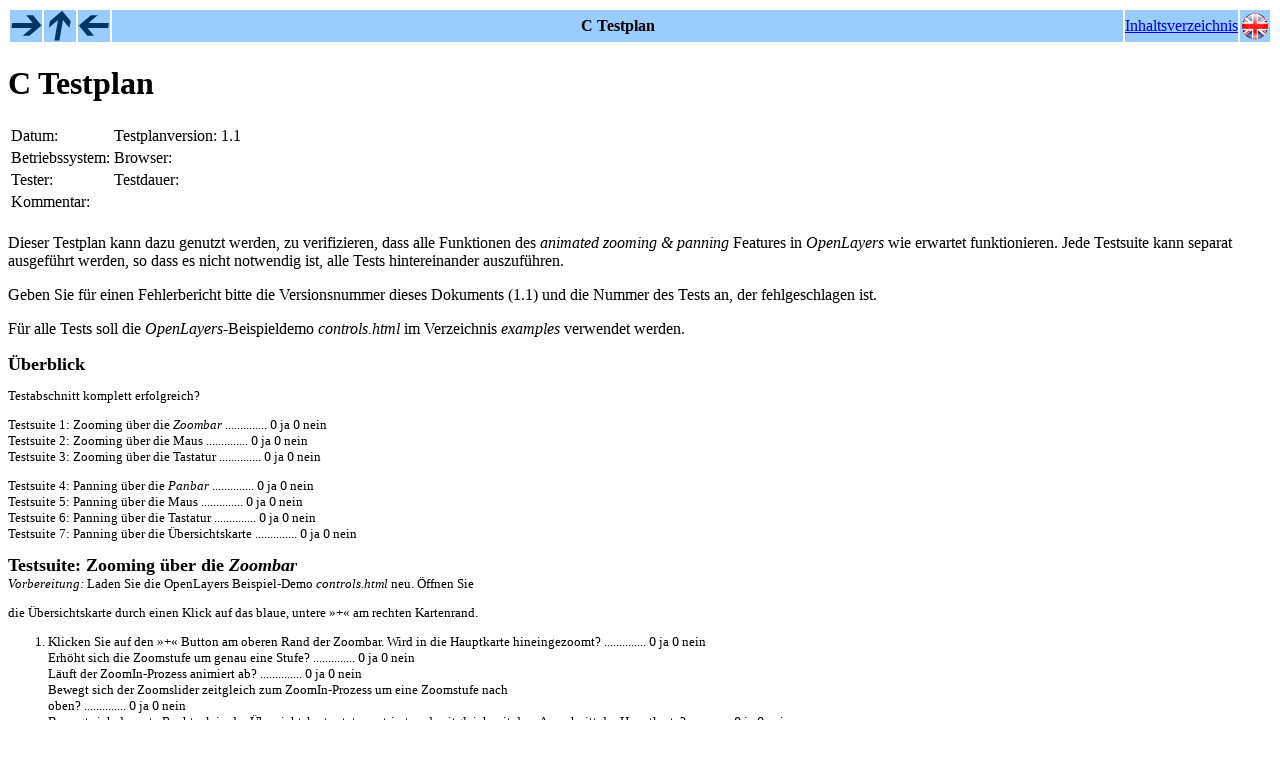

--- FILE ---
content_type: text/html
request_url: http://www.smartmapbrowsing.org/html/index_de_39.html
body_size: 4223
content:
<?xml version="1.0" encoding="UTF-8"?>
<!DOCTYPE html PUBLIC "-//W3C//DTD XHTML 1.0 Transitional//EN"
   "DTD/xhtml1-transitional.dtd">
<html xmlns="http://www.w3.org/1999/xhtml">
<!-- XML file produced from file: diplomarbeit_de.tex
     using Hyperlatex v 2.8 (c) Otfried Cheong
     on Emacs 21.4.1, Sun Jul 29 20:23:21 2007 -->
<head>
<title>Diplomarbeit - Smart Map Browsing -- C Testplan</title>

<style type="text/css">
.maketitle { align : center }
div.abstract { margin-left: 20%; margin-right: 10%; }
h3.abstract  { align : center }
div.verse, div.quote, div.quotation {
  margin-left : 10%; 
  margin-right : 10%;
}
dt {font-weight: bold}
</style></p>
<link rel=stylesheet
        href="css/style.css" type="text/css" />
</head>
<body>
<table width="100%" cellpadding="0" cellspacing="2"><tr>
<td bgcolor="#99ccff"><a href="index_de_40.html"><img border="0"
        alt="D Creative Commons Lizenz"
        src="images/icons/next.png"/></a></td><td bgcolor="#99ccff"><a
        href="index_de.html"><img border="0" alt="Top"
        src="images/icons/up.png"/></a></td><td bgcolor="#99ccff"><a
        href="index_de_38.html"><img border="0" alt="B
        Klassendiagramm" src="images/icons/previous.png"/></a></td><td
    align="center" bgcolor="#99ccff" width="100%"><b>C
        Testplan</b></td><td bgcolor="#99ccff" align="center"><a
        href="index_de.html">Inhaltsverzeichnis</a></td><td
    bgcolor="#99ccff" align="center"><a href="index_en_39.html"><img alt="English" src="images/icons/english.png"/></a></td></tr></table>
<h1>C Testplan</h1>

<table><tbody><tr><td colspan="1" align="left">
Datum: </td><td colspan="1" align="left"> Testplanversion: 1.1</td></tr>
<tr><td colspan="1" align="left">
Betriebssystem: </td><td colspan="1" align="left">Browser: </td></tr>
<tr><td colspan="1" align="left">
Tester: </td><td colspan="1" align="left"> Testdauer:</td></tr>
<tr><td colspan="1" align="left">
Kommentar: </td><td colspan="1" align="left">  </td></tr>
<tr><td colspan="1" align="left">
</td></tr></tbody></table>
<p>Dieser Testplan kann dazu genutzt werden, zu verifizieren, dass alle
Funktionen des <i>animated zooming &#38; panning</i> Features in
<i>OpenLayers</i> wie erwartet funktionieren. 
Jede Testsuite kann separat ausgef&uuml;hrt werden, so dass es nicht
notwendig ist, alle Tests hintereinander auszuf&uuml;hren.</p>
<p>Geben Sie f&uuml;r einen Fehlerbericht bitte die Versionsnummer dieses Dokuments
(1.1) und die Nummer des Tests an, der fehlgeschlagen ist.</p>
<p>F&uuml;r alle Tests soll die <i>OpenLayers</i>-Beispieldemo <i>controls.html</i> im
Verzeichnis <i>examples</i> verwendet werden.</p>
<font size="+1"><b>&Uuml;berblick</b><font size="-1">
<p>Testabschnitt komplett erfolgreich?</p>
<p>Testsuite 1: Zooming &uuml;ber die <i>Zoombar</i> ..............<nbsp> <code>O</code> ja <nbsp><nbsp> <code>O</code> nein <br>
Testsuite 2: Zooming &uuml;ber die Maus ..............<nbsp> <code>O</code> ja <nbsp><nbsp> <code>O</code> nein <br>
Testsuite 3: Zooming &uuml;ber die Tastatur ..............<nbsp> <code>O</code> ja <nbsp><nbsp> <code>O</code> nein <br></p>
<p>Testsuite 4: Panning &uuml;ber die <i>Panbar</i> ..............<nbsp> <code>O</code> ja <nbsp><nbsp> <code>O</code> nein <br>
Testsuite 5: Panning &uuml;ber die Maus ..............<nbsp> <code>O</code> ja <nbsp><nbsp> <code>O</code> nein <br>
Testsuite 6: Panning &uuml;ber die Tastatur ..............<nbsp> <code>O</code> ja <nbsp><nbsp> <code>O</code> nein <br>
Testsuite 7: Panning &uuml;ber die &Uuml;bersichtskarte ..............<nbsp> <code>O</code> ja <nbsp><nbsp> <code>O</code> nein <br></p>
<font size="-1">
<font size="+1"><b>Testsuite: Zooming &uuml;ber die <i>Zoombar</i></b><br /><font size="-1"><i>Vorbereitung:</i> Laden Sie die OpenLayers Beispiel-Demo
<i>controls.html</i> neu. &Ouml;ffnen Sie
<p>die &Uuml;bersichtskarte durch einen Klick auf das blaue, untere &raquo;+&laquo; am
rechten Kartenrand. 
<font size="-1"></p><ol>
<li>Klicken Sie auf den &raquo;+&laquo; Button am oberen Rand der Zoombar.
Wird in die Hauptkarte hineingezoomt? ..............<nbsp> <code>O</code> ja <nbsp><nbsp> <code>O</code> nein <br>
Erh&ouml;ht sich die Zoomstufe um genau eine Stufe? ..............<nbsp> <code>O</code> ja <nbsp><nbsp> <code>O</code> nein <br>
L&auml;uft der ZoomIn-Prozess animiert ab? ..............<nbsp> <code>O</code> ja <nbsp><nbsp> <code>O</code> nein <br>
Bewegt sich der Zoomslider zeitgleich zum ZoomIn-Prozess um
eine Zoomstufe nach<br />oben? ..............<nbsp> <code>O</code> ja <nbsp><nbsp> <code>O</code> nein <br>
Bewegt sich das rote Rechteck in der &Uuml;bersichtskarte stets
zentriert und zeitgleich mit dem Ausschnitt der Hauptkarte? ..............<nbsp> <code>O</code> ja <nbsp><nbsp> <code>O</code> nein <br>
Wird die skalierte Hauptkarte durch (nacheinander) neu
gezeichnete Kacheln<br />aktualisiert? ..............<nbsp> <code>O</code> ja <nbsp><nbsp> <code>O</code> nein <br>
Symbolisiert die Statusleiste des Browsers nach vollst&auml;ndigem Laden der gesamten Karte die Beendigung des Ladevorgangs (z. B. durch die Meldung <i>done</i>)? ..............<nbsp> <code>O</code> ja <nbsp><nbsp> <code>O</code> nein <br>
</li><li>Klicken Sie auf den &raquo;-&laquo; Button am unteren Rand der Zoombar.
Wird aus der Hauptkarte herausgezoomt? ..............<nbsp> <code>O</code> ja <nbsp><nbsp> <code>O</code> nein <br>
Verringert sich die Zoomstufe um genau eine Stufe? ..............<nbsp> <code>O</code> ja <nbsp><nbsp> <code>O</code> nein <br>
L&auml;uft der ZoomOut-Prozess animiert ab? ..............<nbsp> <code>O</code> ja <nbsp><nbsp> <code>O</code> nein <br>
Bewegt sich der Zoomslider zeitgleich zum
ZoomOut-Prozess um eine Zoomstufe nach <br />unten? ..............<nbsp> <code>O</code> ja <nbsp><nbsp> <code>O</code> nein <br>
Bewegt sich das rote Rechteck in der &Uuml;bersichtskarte
zeitgleich mit dem Ausschnitt der Hauptkarte? ..............<nbsp> <code>O</code> ja <nbsp><nbsp> <code>O</code> nein <br>
Wird w&auml;hrend der Zoomanimation der sichtbare Bereich um die
kleiner werdende Originalkarte mit neuen Karteninformationen erweitert? ..............<nbsp> <code>O</code> ja <nbsp><nbsp> <code>O</code> nein <br>
Wird die skalierte Hauptkarte durch (nacheinander) neu
gezeichnete Kacheln<br />aktualisiert? ..............<nbsp> <code>O</code> ja <nbsp><nbsp> <code>O</code> nein <br>
Symbolisiert die Statusleiste des Browsers nach vollst&auml;ndigem Laden der gesamten Karte die Beendigung des Ladevorgangs (z. B. durch die Meldung <i>done</i>)? ..............<nbsp> <code>O</code> ja <nbsp><nbsp> <code>O</code> nein <br>
</li><li>Klicken Sie auf einen Punkt auf der Zoombar im Bereich des obersten Zoomlevelfeldes (direkt unter dem &raquo;+&laquo; Button) der Zoombar.
Wird in die Hauptkarte bis zur maximalen ZoomIn-Stufe hineingezoomt? ..............<nbsp> <code>O</code> ja <nbsp><nbsp> <code>O</code> nein <br>
Bewegt sich der Zoomslider zeitgleich zum ZoomIn-Prozess bis
zum oberen<br />Anschlag? ..............<nbsp> <code>O</code> ja <nbsp><nbsp> <code>O</code> nein <br>
Symbolisiert die Statusleiste des Browsers nach vollst&auml;ndigem Laden aller Kacheln die Beendigung des Ladevorgangs (z. B. durch die Meldung <i>done</i>)? ..............<nbsp> <code>O</code> ja <nbsp><nbsp> <code>O</code> nein <br>
</li><li>Klicken Sie auf den &raquo;+&laquo; Button am oberen Rand der Zoombar.
Bleibt die Hauptkarte, der Zoomslider und die Statusleiste unver&auml;ndert? ..............<nbsp> <code>O</code> ja <nbsp><nbsp> <code>O</code> nein <br>
</li><li>Klicken Sie auf einen Punkt auf der Zoombar im Bereich des untersten Zoomlevelfeldes (direkt &uuml;ber dem &raquo;-&laquo; Button) der Zoombar.
Wird aus der Hauptkarte bis zur maximalen ZoomOut-Stufe herausgezoomt? ..............<nbsp> <code>O</code> ja <nbsp><nbsp> <code>O</code> nein <br>
Bewegt sich der Zoomslider zeitgleich zum ZoomOut-Prozess bis
zum unteren<br />Anschlag? ..............<nbsp> <code>O</code> ja <nbsp><nbsp> <code>O</code> nein <br>
Symbolisiert die Statusleiste des Browsers nach vollst&auml;ndigem Laden aller Kacheln die Beendigung des Ladevorgangs (z. B. durch die Meldung <i>done</i>)? ..............<nbsp> <code>O</code> ja <nbsp><nbsp> <code>O</code> nein <br>
</li><li>Klicken Sie auf den &raquo;-&laquo; Button am unteren Rand der Zoombar.
Bleibt die Hauptkarte, der Zoomslider und die Statusleiste unver&auml;ndert? ..............<nbsp> <code>O</code> ja <nbsp><nbsp> <code>O</code> nein <br>
</li><li>Klicken Sie auf den Slider und ziehen Sie ihn langsam mit
gedr&uuml;ckter (linker) Maustaste bis an das obere Ende der Zoombar.
Lassen Sie die Maustaste im Bereich des obersten Zoomlevelfeldes los.
Wird beim Bewegen des Sliders in die Hauptkarte hineingezoomt? ..............<nbsp> <code>O</code> ja <nbsp><nbsp> <code>O</code> nein <br>
Wird beim Bewegen des Sliders in die &Uuml;bersichtskarte hineingezoomt? ..............<nbsp> <code>O</code> ja <nbsp><nbsp> <code>O</code> nein <br>
Bewegt sich das rote Rechteck in der &Uuml;bersichtskarte stets
zentriert und zeitgleich mit dem Ausschnitt der Hauptkarte? ..............<nbsp> <code>O</code> ja <nbsp><nbsp> <code>O</code> nein <br>
Wird die skalierte Hauptkarte nach dem Loslassen der
Maustaste durch (nacheinander) neu gezeichnete Kacheln aktualisiert? ..............<nbsp> <code>O</code> ja <nbsp><nbsp> <code>O</code> nein <br>
Symbolisiert die Statusleiste des Browsers nach vollst&auml;ndigem Laden aller Kacheln die Beendigung des Ladevorgangs (z. B. durch die Meldung <i>done</i>)? ..............<nbsp> <code>O</code> ja <nbsp><nbsp> <code>O</code> nein <br>
</li><li>Klicken Sie auf den Slider und ziehen Sie ihn langsam mit gedr&uuml;ckter (linker) Maustaste bis an das untere Ende der Zoombar. Lassen Sie die Maustaste im Bereich des untersten Zoomlevelfeldes los.
Wird beim Bewegen des Sliders aus der Hauptkarte herausgezoomt? ..............<nbsp> <code>O</code> ja <nbsp><nbsp> <code>O</code> nein <br>
Wird beim Bewegen des Sliders aus der &Uuml;bersichtskarte herausgezoomt? ..............<nbsp> <code>O</code> ja <nbsp><nbsp> <code>O</code> nein <br>
Bewegt sich das rote Rechteck in der &Uuml;bersichtskarte stets
zentriert und zeitgleich mit dem Ausschnitt der Hauptkarte? ..............<nbsp> <code>O</code> ja <nbsp><nbsp> <code>O</code> nein <br>
Wird beim Bewegen des Sliders der sichtbare Bereich um die
kleiner werdende Originalkarte mit neuen Karteninformationen
erweitert? ..............<nbsp> <code>O</code> ja <nbsp><nbsp> <code>O</code> nein <br>
Symbolisiert die Statusleiste des Browsers nach vollst&auml;ndigem Laden aller Kacheln die Beendigung des Ladevorgangs (z. B. durch die Meldung <i>done</i>)? ..............<nbsp> <code>O</code> ja <nbsp><nbsp> <code>O</code> nein <br>
</li><li>Klicken Sie auf den Slider und ziehen Sie ihn langsam mit
gedr&uuml;ckter (linker) Maustaste bis an das obere und anschlie&szlig;end
wieder zur&uuml;ck bis ans untere Ende der Zoombar. Lassen Sie die
Maustaste im Bereich des untersten Zoomlevelfeldes los.
Wird beim Bewegen des Sliders in die Hauptkarte zun&auml;chst
hinein- und anschlie&szlig;end herausgezoomt? ..............<nbsp> <code>O</code> ja <nbsp><nbsp> <code>O</code> nein <br>
Wird beim Bewegen des Sliders in die &Uuml;bersichtskarte zun&auml;chst
hinein- und anschlie&szlig;end herausgezoomt? ..............<nbsp> <code>O</code> ja <nbsp><nbsp> <code>O</code> nein <br>
Bewegt sich das rote Rechteck in der &Uuml;bersichtskarte stets
zentriert und zeitgleich mit dem Ausschnitt der Hauptkarte? ..............<nbsp> <code>O</code> ja <nbsp><nbsp> <code>O</code> nein <br>
Bleibt die Hauptkarte und der Slider nach dem Loslassen der Maustaste
in Zoomstufe 0<br />stehen? ..............<nbsp> <code>O</code> ja <nbsp><nbsp> <code>O</code> nein <br>
</li><li>Machen Sie einen Doppelklick auf den &raquo;+&laquo; Button am oberen Ende der Zoombar.
Wird die Zoomstufe um genau <i>eine</i> Stufe erh&ouml;ht? ..............<nbsp> <code>O</code> ja <nbsp><nbsp> <code>O</code> nein <br>
</li><li>Klicken Sie zun&auml;chst einmal auf den &raquo;+&laquo; Button. Machen Sie anschlie&szlig;end 
einen Doppelklick auf den &raquo;-&laquo; Button am unteren Ende der Zoombar. 
Betrachten Sie nur die Doppelklick-Auswirkung.Wird die Zoomstufe um genau <i>eine</i> Stufe verringert? ..............<nbsp> <code>O</code> ja <nbsp><nbsp> <code>O</code> nein <br>
</li></ol>
<font size="+1"><b>Testsuite: Zooming &uuml;ber die Maus</b><br /><font size="-1"><i>Vorbereitung:</i> Laden Sie die OpenLayers Beispiel-Demo
<i>controls.html</i> neu. &Ouml;ffnen Sie
<p>die &Uuml;bersichtskarte durch einen Klick auf das blaue, untere &raquo;+&laquo; am
rechten Kartenrand. 
<font size="-1"></p><ol>
<li>Machen Sie einen Doppelklick auf eine beliebige Stelle in der Hauptkarte.
Zentriert sich die Hauptkarte auf die Position des
Doppelklicks? ..............<nbsp> <code>O</code> ja <nbsp><nbsp> <code>O</code> nein <br>
Wird in die Hauptkarte hineingezoomt? ..............<nbsp> <code>O</code> ja <nbsp><nbsp> <code>O</code> nein <br>
Erh&ouml;ht sich die Zoomstufe um genau eine Stufe? ..............<nbsp> <code>O</code> ja <nbsp><nbsp> <code>O</code> nein <br>
L&auml;uft der Pan-ZoomIn-Prozess animiert ab? ..............<nbsp> <code>O</code> ja <nbsp><nbsp> <code>O</code> nein <br>
Bewegt sich der Zoomslider zeitgleich zum Pan-ZoomIn-Prozess
um eine Zoomstufe nach <br />oben? ..............<nbsp> <code>O</code> ja <nbsp><nbsp> <code>O</code> nein <br>
Bewegt sich das rote Rechteck in der &Uuml;bersichtskarte
stets zentriert und zeitgleich mit dem Ausschnitt der Hauptkarte? ..............<nbsp> <code>O</code> ja <nbsp><nbsp> <code>O</code> nein <br>
Wird die skalierte Hauptkarte durch (nacheinander) neu
gezeichnete Kacheln<br />aktualisiert? ..............<nbsp> <code>O</code> ja <nbsp><nbsp> <code>O</code> nein <br>
Symbolisiert die Statusleiste des Browsers nach vollst&auml;ndigem Laden der gesamten Karte die Beendigung des Ladevorgangs (z. B. durch die Meldung <i>done</i>)? ..............<nbsp> <code>O</code> ja <nbsp><nbsp> <code>O</code> nein <br>
</li><li>Bewegen Sie den Mauszeiger bis zu einem beliebigen Punkt auf der
Hauptkarte. Bewegen Sie anschlie&szlig;end das Mausrad um eine Stufe nach oben (vom K&ouml;rper weg).
Wird in die Hauptkarte hineingezoomt? ..............<nbsp> <code>O</code> ja <nbsp><nbsp> <code>O</code> nein <br>
Befindet sich der geografische Punkt unter dem Mauszeiger
nach dem Zoomen an der gleichen Position in der Hauptkarte, wie vor
dem Zoomvorgang? ..............<nbsp> <code>O</code> ja <nbsp><nbsp> <code>O</code> nein <br>
Erh&ouml;ht sich die Zoomstufe um genau eine Stufe? ..............<nbsp> <code>O</code> ja <nbsp><nbsp> <code>O</code> nein <br>
L&auml;uft der Pan-ZoomIn-Prozess animiert ab? ..............<nbsp> <code>O</code> ja <nbsp><nbsp> <code>O</code> nein <br>
Bewegt sich der Zoomslider zeitgleich zum Pan-ZoomIn-Prozess
um eine Zoomstufe nach <br />oben? ..............<nbsp> <code>O</code> ja <nbsp><nbsp> <code>O</code> nein <br>
Bewegt sich das rote Rechteck in der &Uuml;bersichtskarte
stets zentriert und zeitgleich mit dem Ausschnitt der Hauptkarte? ..............<nbsp> <code>O</code> ja <nbsp><nbsp> <code>O</code> nein <br>
Wird die skalierte Hauptkarte durch (nacheinander) neu
gezeichnete Kacheln<br />aktualisiert? ..............<nbsp> <code>O</code> ja <nbsp><nbsp> <code>O</code> nein <br>
Symbolisiert die Statusleiste des Browsers nach vollst&auml;ndigem Laden der gesamten Karte die Beendigung des Ladevorgangs (z. B. durch die Meldung <i>done</i>)? ..............<nbsp> <code>O</code> ja <nbsp><nbsp> <code>O</code> nein <br>
</li><li>Bewegen Sie den Mauszeiger bis zu einem beliebigen Punkt auf der
Hauptkarte. Bewegen Sie anschlie&szlig;end das Mausrad um eine Stufe
nach unten (zum K&ouml;rper hin).
Wird aus der Hauptkarte herausgezoomt? ..............<nbsp> <code>O</code> ja <nbsp><nbsp> <code>O</code> nein <br>
Befindet sich der geografische Punkt unter dem Mauszeiger
nach dem Zoomen an der gleichen Position in der Hauptkarte wie vor
dem Zoomvorgang? ..............<nbsp> <code>O</code> ja <nbsp><nbsp> <code>O</code> nein <br>
Verringert sich die Zoomstufe um genau eine Stufe? ..............<nbsp> <code>O</code> ja <nbsp><nbsp> <code>O</code> nein <br>
L&auml;uft der Pan-ZoomOut-Prozess animiert ab? ..............<nbsp> <code>O</code> ja <nbsp><nbsp> <code>O</code> nein <br>
Bewegt sich der Zoomslider zeitgleich zum Pan-ZoomOut-Prozess
um eine Zoomstufe nach unten? ..............<nbsp> <code>O</code> ja <nbsp><nbsp> <code>O</code> nein <br>
Bewegt sich das rote Rechteck in der &Uuml;bersichtskarte
stets zentriert und zeitgleich mit dem Ausschnitt der Hauptkarte? ..............<nbsp> <code>O</code> ja <nbsp><nbsp> <code>O</code> nein <br>
Wird w&auml;hrend der Zoomanimation der sichtbare Bereich um die
kleiner werdende Originalkarte mit neuen Karteninformationen
erweitert? ..............<nbsp> <code>O</code> ja <nbsp><nbsp> <code>O</code> nein <br>
Wird die skalierte Hauptkarte durch (nacheinander) neu
gezeichnete Kacheln<br />aktualisiert? ..............<nbsp> <code>O</code> ja <nbsp><nbsp> <code>O</code> nein <br>
Symbolisiert die Statusleiste des Browsers nach vollst&auml;ndigem Laden der gesamten Karte die Beendigung des Ladevorgangs (z. B. durch die Meldung <i>done</i>)? ..............<nbsp> <code>O</code> ja <nbsp><nbsp> <code>O</code> nein <br>
</li><li>Bewegen Sie den Mauszeiger auf einen beliebigen Punkt auf der
Hauptkarte. Bewegen Sie anschlie&szlig;end das Mausrad um mehrere Stufen nach oben (vom
K&ouml;rper weg).
Wird die Zoomstufe um genau <i>eine</i> Stufe erh&ouml;ht? ..............<nbsp> <code>O</code> ja <nbsp><nbsp> <code>O</code> nein <br>
</li><li>Bewegen Sie den Mauszeiger auf einen beliebigen Punkt auf der
Hauptkarte. Bewegen Sie anschlie&szlig;end das Mausrad um mehrere Stufen
nach unten (zum K&ouml;rper hin).
Wird die Zoomstufe um genau <i>eine</i> Stufe verringert? ..............<nbsp> <code>O</code> ja <nbsp><nbsp> <code>O</code> nein <br>
</li><li>Ziehen Sie mit der Maus und gedr&uuml;ckter Shift-Taste einen
Rahmen auf der Karte auf, deren Fl&auml;che maximal 1/4 der Haupkarte
betr&auml;gt.
Wird bis auf den (in etwa) markierten Ausschnitt hineingezoomt? ..............<nbsp> <code>O</code> ja <nbsp><nbsp> <code>O</code> nein <br>
L&auml;uft der Pan-ZoomIn-Prozess animiert ab? ..............<nbsp> <code>O</code> ja <nbsp><nbsp> <code>O</code> nein <br>
Bewegt sich der Zoomslider zeitgleich zum Pan-ZoomIn-Prozess
um mindestens eine Zoomstufe nach oben? ..............<nbsp> <code>O</code> ja <nbsp><nbsp> <code>O</code> nein <br>
Bewegt sich das rote Rechteck in der &Uuml;bersichtskarte
stets zentriert und zeitgleich mit dem Ausschnitt der Hauptkarte? ..............<nbsp> <code>O</code> ja <nbsp><nbsp> <code>O</code> nein <br>
Wird die skalierte Hauptkarte durch (nacheinander) neu
gezeichnete Kacheln<br />aktualisiert? ..............<nbsp> <code>O</code> ja <nbsp><nbsp> <code>O</code> nein <br>
Symbolisiert die Statusleiste des Browsers nach vollst&auml;ndigem Laden der gesamten Karte die Beendigung des Ladevorgangs (z. B. durch die Meldung <i>done</i>)? ..............<nbsp> <code>O</code> ja <nbsp><nbsp> <code>O</code> nein <br>
</li><li>Klicken Sie mit der Maus und gedr&uuml;ckter Shift-Taste auf einen
beliebigen Punkt auf der Hauptkarte. 
Zentriert sich die Hauptkarte auf die (geografische) Position des
Mausklicks? ..............<nbsp> <code>O</code> ja <nbsp><nbsp> <code>O</code> nein <br>
Wird in die Hauptkarte hineingezoomt? ..............<nbsp> <code>O</code> ja <nbsp><nbsp> <code>O</code> nein <br>
Erh&ouml;ht sich die Zoomstufe um genau eine Stufe? ..............<nbsp> <code>O</code> ja <nbsp><nbsp> <code>O</code> nein <br>
L&auml;uft der Pan-ZoomIn-Prozess animiert ab? ..............<nbsp> <code>O</code> ja <nbsp><nbsp> <code>O</code> nein <br>
Bewegt sich der Zoomslider zeitgleich zum Pan-ZoomIn-Prozess
um eine Zoomstufe nach <br />oben? ..............<nbsp> <code>O</code> ja <nbsp><nbsp> <code>O</code> nein <br>
Bewegt sich das rote Rechteck in der &Uuml;bersichtskarte
stets zentriert und zeitgleich mit dem Ausschnitt der Hauptkarte? ..............<nbsp> <code>O</code> ja <nbsp><nbsp> <code>O</code> nein <br>
Wird die skalierte Hauptkarte durch (nacheinander) neu
gezeichnete Kacheln<br />aktualisiert? ..............<nbsp> <code>O</code> ja <nbsp><nbsp> <code>O</code> nein <br>
Symbolisiert die Statusleiste des Browsers nach vollst&auml;ndigem Laden der gesamten Karte die Beendigung des Ladevorgangs (z. B. durch die Meldung <i>done</i>)? ..............<nbsp> <code>O</code> ja <nbsp><nbsp> <code>O</code> nein <br>
</li></ol>
<font size="+1"><b>Testsuite: Zooming &uuml;ber die Tastatur</b><br /><font size="-1"><i>Vorbereitung:</i> Laden Sie die OpenLayers Beispiel-Demo
<i>controls.html</i> neu. &Ouml;ffnen Sie
<p>die &Uuml;bersichtskarte durch einen Klick auf das blaue, untere &raquo;+&laquo; am
rechten Kartenrand. 
<font size="-1"></p><ol>
<li>Dr&uuml;cken Sie die Taste &raquo;+&laquo;.
Wird in die Hauptkarte hineingezoomt? ..............<nbsp> <code>O</code> ja <nbsp><nbsp> <code>O</code> nein <br>
Erh&ouml;ht sich die Zoomstufe um genau eine Stufe? ..............<nbsp> <code>O</code> ja <nbsp><nbsp> <code>O</code> nein <br>
L&auml;uft der ZoomIn-Prozess animiert ab? ..............<nbsp> <code>O</code> ja <nbsp><nbsp> <code>O</code> nein <br>
Bewegt sich der Zoomslider zeitgleich zum ZoomIn-Prozess um
eine Zoomstufe nach <br />oben? ..............<nbsp> <code>O</code> ja <nbsp><nbsp> <code>O</code> nein <br>
Bewegt sich das rote Rechteck in der &Uuml;bersichtskarte stets
zentriert und zeitgleich mit dem Ausschnitt der Hauptkarte? ..............<nbsp> <code>O</code> ja <nbsp><nbsp> <code>O</code> nein <br>
Wird die skalierte Hauptkarte durch (nacheinander) neu
gezeichnete Kacheln<br />aktualisiert? ..............<nbsp> <code>O</code> ja <nbsp><nbsp> <code>O</code> nein <br>
Symbolisiert die Statusleiste des Browsers nach vollst&auml;ndigem Laden der gesamten Karte die Beendigung des Ladevorgangs (z. B. durch die Meldung <i>done</i>)? ..............<nbsp> <code>O</code> ja <nbsp><nbsp> <code>O</code> nein <br>
</li><li>Dr&uuml;cken Sie die Taste &raquo;-&laquo;.
Wird aus der Hauptkarte herausgezoomt? ..............<nbsp> <code>O</code> ja <nbsp><nbsp> <code>O</code> nein <br>
Verringert sich die Zoomstufe um genau eine Stufe? ..............<nbsp> <code>O</code> ja <nbsp><nbsp> <code>O</code> nein <br>
L&auml;uft der ZoomOut-Prozess animiert ab? ..............<nbsp> <code>O</code> ja <nbsp><nbsp> <code>O</code> nein <br>
Bewegt sich der Zoomslider zeitgleich zum
ZoomOut-Prozess um eine Zoomstufe nach <br />unten? ..............<nbsp> <code>O</code> ja <nbsp><nbsp> <code>O</code> nein <br>
Bewegt sich das rote Rechteck in der &Uuml;bersichtskarte stets
zentriert und zeitgleich mit dem Ausschnitt der Hauptkarte? ..............<nbsp> <code>O</code> ja <nbsp><nbsp> <code>O</code> nein <br>
Wird w&auml;hrend der Zoomanimation der sichtbare Bereich um die
kleiner werdende Originalkarte mit neuen Karteninformationen erweitert? ..............<nbsp> <code>O</code> ja <nbsp><nbsp> <code>O</code> nein <br>
Wird die skalierte Hauptkarte durch (nacheinander) neu
gezeichnete Kacheln<br />aktualisiert? ..............<nbsp> <code>O</code> ja <nbsp><nbsp> <code>O</code> nein <br>
Symbolisiert die Statusleiste des Browsers nach vollst&auml;ndigem Laden der gesamten Karte die Beendigung des Ladevorgangs (z. B. durch die Meldung <i>done</i>)? ..............<nbsp> <code>O</code> ja <nbsp><nbsp> <code>O</code> nein <br>
</li><li>Dr&uuml;cken Sie zweimal kurz hintereinander die Taste &raquo;+&laquo;.
Wird die Zoomstufe um genau <i>eine</i> Stufe erh&ouml;ht? ..............<nbsp> <code>O</code> ja <nbsp><nbsp> <code>O</code> nein <br>
</li><li>Dr&uuml;cken Sie zweimal kurz hintereinander die Taste &raquo;-&laquo;.
Wird die Zoomstufe um genau <i>eine</i> Stufe verringert? ..............<nbsp> <code>O</code> ja <nbsp><nbsp> <code>O</code> nein <br>
</li></ol>
<font size="+1"><b>Testsuite: Panning &uuml;ber die <i>Panbar</i></b><br /><font size="-1"><i>Vorbereitung:</i> Laden Sie die OpenLayers Beispiel-Demo
<i>controls.html</i> neu. &Ouml;ffnen Sie
<p>die &Uuml;bersichtskarte durch einen Klick auf das blaue, untere &raquo;+&laquo; am
rechten Kartenrand. 
<font size="-1"></p><ol>
<li>Klicken Sie auf den rechten Pfeil-Button. 
Bewegt sich der Ausschnitt der Hauptkarte nach Osten? ..............<nbsp> <code>O</code> ja <nbsp><nbsp> <code>O</code> nein <br>
L&auml;uft der Panning-Vorgang animiert ab? ..............<nbsp> <code>O</code> ja <nbsp><nbsp> <code>O</code> nein <br>
Passt sich der Ausschnitt in der &Uuml;bersichtskarte zeitgleich
an die &Auml;nderungen der Hauptkarte an? ..............<nbsp> <code>O</code> ja <nbsp><nbsp> <code>O</code> nein <br>
</li><li>Klicken Sie auf den unteren Pfeil-Button. 
Bewegt sich der Ausschnitt der Hauptkarte nach S&uuml;den? ..............<nbsp> <code>O</code> ja <nbsp><nbsp> <code>O</code> nein <br>
L&auml;uft der Panning-Vorgang animiert ab? ..............<nbsp> <code>O</code> ja <nbsp><nbsp> <code>O</code> nein <br>
Passt sich der Ausschnitt in der &Uuml;bersichtskarte zeitgleich
an die &Auml;nderungen der Hauptkarte an? ..............<nbsp> <code>O</code> ja <nbsp><nbsp> <code>O</code> nein <br>
</li><li>Klicken Sie auf den linken Pfeil-Button. 
Bewegt sich der Ausschnitt der Hauptkarte nach Westen? ..............<nbsp> <code>O</code> ja <nbsp><nbsp> <code>O</code> nein <br>
L&auml;uft der Panning-Vorgang animiert ab? ..............<nbsp> <code>O</code> ja <nbsp><nbsp> <code>O</code> nein <br>
Passt sich der Ausschnitt in der &Uuml;bersichtskarte zeitgleich
an die &Auml;nderungen der Hauptkarte an? ..............<nbsp> <code>O</code> ja <nbsp><nbsp> <code>O</code> nein <br>
</li><li>Klicken Sie auf den oberen Pfeil-Button. 
Bewegt sich der Ausschnitt der Hauptkarte nach Norden? ..............<nbsp> <code>O</code> ja <nbsp><nbsp> <code>O</code> nein <br>
L&auml;uft der Panning-Vorgang animiert ab? ..............<nbsp> <code>O</code> ja <nbsp><nbsp> <code>O</code> nein <br>
Passt sich der Ausschnitt in der &Uuml;bersichtskarte zeitgleich
an die &Auml;nderungen der Hauptkarte an? ..............<nbsp> <code>O</code> ja <nbsp><nbsp> <code>O</code> nein <br>
</li></ol>
<font size="+1"><b>Testsuite: Panning &uuml;ber die Maus</b><br /><font size="-1"><i>Vorbereitung:</i> Laden Sie die OpenLayers Beispiel-Demo
<i>controls.html</i> neu. &Ouml;ffnen Sie
<p>die &Uuml;bersichtskarte durch einen Klick auf das blaue, untere &raquo;+&laquo; am
rechten Kartenrand. 
<font size="-1"></p><ol>
<li>Klicken Sie in die Mitte der Hauptkarte und ziehen Sie (mit
gedr&uuml;ckter Maustaste) die Karte in eine beliebige Position innerhalb
der Hauptkarte. Lassen Sie die Maustaste los.
Bewegt sich die Hauptkarte beim Ziehen stets in die Richtung
der aktuellen <br />Mausposition? ..............<nbsp> <code>O</code> ja <nbsp><nbsp> <code>O</code> nein <br>
Passt sich der Ausschnitt in der &Uuml;bersichtskarte zeitgleich
an die &Auml;nderungen der Hauptkarte an? ..............<nbsp> <code>O</code> ja <nbsp><nbsp> <code>O</code> nein <br>
Verbleibt die Hauptkarte und die &Uuml;bersichtskarte nach dem
Loslassen der Maustaste an der Position, an der die Taste losgelassen
wurde? ..............<nbsp> <code>O</code> ja <nbsp><nbsp> <code>O</code> nein <br>
</li></ol>
<font size="+1"><b>Testsuite: Panning &uuml;ber die Tastatur</b><br /><font size="-1"><i>Vorbereitung:</i> Laden Sie die OpenLayers Beispiel-Demo
<i>controls.html</i> neu. &Ouml;ffnen Sie
<p>die &Uuml;bersichtskarte durch einen Klick auf das blaue, untere &raquo;+&laquo; am
rechten Kartenrand. 
<font size="-1"></p><ol>
<li>Dr&uuml;cken Sie die Pfeiltaste <i>&rarr;</i>.
Bewegt sich der Ausschnitt der Hauptkarte nach Osten? ..............<nbsp> <code>O</code> ja <nbsp><nbsp> <code>O</code> nein <br>
L&auml;uft der Panning-Vorgang animiert ab? ..............<nbsp> <code>O</code> ja <nbsp><nbsp> <code>O</code> nein <br>
Passt sich der Ausschnitt in der &Uuml;bersichtskarte zeitgleich
an die &Auml;nderungen der Hauptkarte an? ..............<nbsp> <code>O</code> ja <nbsp><nbsp> <code>O</code> nein <br>
</li><li>Dr&uuml;cken Sie die Pfeiltaste <i>&darr;</i>.
Bewegt sich der Ausschnitt der Hauptkarte nach S&uuml;den? ..............<nbsp> <code>O</code> ja <nbsp><nbsp> <code>O</code> nein <br>
L&auml;uft der Panning-Vorgang animiert ab? ..............<nbsp> <code>O</code> ja <nbsp><nbsp> <code>O</code> nein <br>
Passt sich der Ausschnitt in der &Uuml;bersichtskarte zeitgleich
an die &Auml;nderungen der Hauptkarte an? ..............<nbsp> <code>O</code> ja <nbsp><nbsp> <code>O</code> nein <br>
</li><li>Dr&uuml;cken Sie die Pfeiltaste <i>&larr;</i>.
Bewegt sich der Ausschnitt der Hauptkarte nach Westen? ..............<nbsp> <code>O</code> ja <nbsp><nbsp> <code>O</code> nein <br>
L&auml;uft der Panning-Vorgang animiert ab? ..............<nbsp> <code>O</code> ja <nbsp><nbsp> <code>O</code> nein <br>
Passt sich der Ausschnitt in der &Uuml;bersichtskarte zeitgleich
an die &Auml;nderungen der Hauptkarte an? ..............<nbsp> <code>O</code> ja <nbsp><nbsp> <code>O</code> nein <br>
</li><li>Dr&uuml;cken Sie die Pfeiltaste <i>&uarr;</i>.
Bewegt sich der Ausschnitt der Hauptkarte nach Norden? ..............<nbsp> <code>O</code> ja <nbsp><nbsp> <code>O</code> nein <br>
L&auml;uft der Panning-Vorgang animiert ab? ..............<nbsp> <code>O</code> ja <nbsp><nbsp> <code>O</code> nein <br>
Passt sich der Ausschnitt in der &Uuml;bersichtskarte zeitgleich
an die &Auml;nderungen der Hauptkarte an? ..............<nbsp> <code>O</code> ja <nbsp><nbsp> <code>O</code> nein <br>
</li><li>Dr&uuml;cken Sie die Taste &raquo;+&laquo;, warten Sie kurz bis die Hauptkarte sich
aktualisiert hat und dr&uuml;cken Sie nocheinmal die &raquo;+&laquo;-Taste. Anschlie&szlig;end
dr&uuml;cken Sie die Taste &raquo;Pos1&laquo;. Betrachten Sie nur die Auswirkung der
Taste &raquo;Pos1&laquo;.
Bewegt sich der Ausschnitt der Hauptkarte um ca. 75&#37; der
Kartenbreite nach <br />Westen? ..............<nbsp> <code>O</code> ja <nbsp><nbsp> <code>O</code> nein <br>
L&auml;uft der Panning-Vorgang animiert ab? ..............<nbsp> <code>O</code> ja <nbsp><nbsp> <code>O</code> nein <br>
Passt sich der Ausschnitt in der &Uuml;bersichtskarte zeitgleich
an die &Auml;nderungen der Hauptkarte an? ..............<nbsp> <code>O</code> ja <nbsp><nbsp> <code>O</code> nein <br>
</li><li>Dr&uuml;cken Sie die Taste &raquo;Ende&laquo;.
Bewegt sich der Ausschnitt der Hauptkarte um ca. 75&#37; der
Kartenbreite nach <br />Osten? ..............<nbsp> <code>O</code> ja <nbsp><nbsp> <code>O</code> nein <br>
L&auml;uft der Panning-Vorgang animiert ab? ..............<nbsp> <code>O</code> ja <nbsp><nbsp> <code>O</code> nein <br>
Passt sich der Ausschnitt in der &Uuml;bersichtskarte zeitgleich
an die &Auml;nderungen der Hauptkarte an? ..............<nbsp> <code>O</code> ja <nbsp><nbsp> <code>O</code> nein <br>
</li><li>Dr&uuml;cken Sie die Taste &raquo;Bild <i>&uarr;</i>&laquo;.
Bewegt sich der Ausschnitt der Hauptkarte um ca. 75&#37; der
Kartenh&ouml;he nach <br />Norden? ..............<nbsp> <code>O</code> ja <nbsp><nbsp> <code>O</code> nein <br>
L&auml;uft der Panning-Vorgang animiert ab? ..............<nbsp> <code>O</code> ja <nbsp><nbsp> <code>O</code> nein <br>
Passt sich der Ausschnitt in der &Uuml;bersichtskarte zeitgleich
an die &Auml;nderungen der Hauptkarte an? ..............<nbsp> <code>O</code> ja <nbsp><nbsp> <code>O</code> nein <br>
</li><li>Dr&uuml;cken Sie die Taste &raquo;Bild <i>&darr;</i>&laquo;.
Bewegt sich der Ausschnitt der Hauptkarte um ca. 75&#37; der
Kartenh&ouml;he nach <br />S&uuml;den? ..............<nbsp> <code>O</code> ja <nbsp><nbsp> <code>O</code> nein <br>
L&auml;uft der Panning-Vorgang animiert ab? ..............<nbsp> <code>O</code> ja <nbsp><nbsp> <code>O</code> nein <br>
Passt sich der Ausschnitt in der Uebersichtskarte zeitgleich
an die &Auml;nderungen der Hauptkarte an? ..............<nbsp> <code>O</code> ja <nbsp><nbsp> <code>O</code> nein <br>
</li></ol>
<font size="+1"><b>Testsuite: Panning &uuml;ber die &Uuml;bersichtskarte</b><br /><font size="-1"><i>Vorbereitung:</i> Laden Sie die OpenLayers Beispiel-Demo
<i>controls.html</i> neu. &Ouml;ffnen Sie
<p>die &Uuml;bersichtskarte durch einen Klick auf das blaue, untere &raquo;+&laquo; am
rechten Kartenrand. 
<font size="-1"></p><ol>
<li>Dr&uuml;cken Sie die Taste &raquo;+&laquo;, warten Sie kurz bis die Hauptkarte sich
aktualisiert hat, und dr&uuml;cken Sie nocheinmal die &raquo;+&laquo;-Taste. Anschlie&szlig;end
machen Sie einen Doppelklick auf eine beliebige Stelle in der
&Uuml;bersichtskarte <i>au&szlig;erhalb</i> des roten Rechtecks. Betrachten Sie
nur die Auswirkung des Doppelklicks.
Bewegt sich das rote Rechteck animiert bis zur (geografischen)
Position des<br />Doppelklicks? ..............<nbsp> <code>O</code> ja <nbsp><nbsp> <code>O</code> nein <br>
Zentriert sich die &Uuml;bersichtskarte auf die (geografische)
Position des<br />Doppelklicks? ..............<nbsp> <code>O</code> ja <nbsp><nbsp> <code>O</code> nein <br>
Bewegt sich die Hauptkarte zeitgleich und animiert mit dem roten Rechteck? ..............<nbsp> <code>O</code> ja <nbsp><nbsp> <code>O</code> nein <br>
</li><li>Klicken Sie auf den inneren Bereich des roten Rechtecks in der
&Uuml;bersichtskarte, und ziehen Sie (mit gedr&uuml;ckter Maustaste) den
Ausschnitt an eine beliebige Stelle auf der &Uuml;bersichtskarte.
Lassen Sie die Maustaste los.
Bewegt sich das rote Rechteck animiert bis zur aktuellen
(geografischen) Position, an der die Maustaste losgelassen wurde? ..............<nbsp> <code>O</code> ja <nbsp><nbsp> <code>O</code> nein <br>
Zentriert sich die &Uuml;bersichtskarte auf die (geografische)
Position, an der die Maustaste losgelassen wurde? ..............<nbsp> <code>O</code> ja <nbsp><nbsp> <code>O</code> nein <br>
Bewegt sich die Hauptkarte zeitgleich und animiert mit dem
Ausschnitt des roten <br />Rechtecks? ..............<nbsp> <code>O</code> ja <nbsp><nbsp> <code>O</code> nein <br>
</li></ol>
<a name="id1">&nbsp;</a>
<hr /><address><i>&#169;</i> 1. Juni 2007,
<a href="mailto:emanuel at smartmapbrowsing.org">Emanuel Sch&uuml;tze</a>,
some rights reserved.
<br/>
<small>
Diese Arbeit ist unter der Creative Commons Lizenz 
<a href="http://creativecommons.org/licenses/by-sa/2.0/de">Namensnennung-Weitergabe unter gleichen Bedingungen 2.0 Deutschland</a> lizensiert. 
</small>
</address><br />
<table width="100%" cellpadding="0" cellspacing="2"><tr>
<td bgcolor="#99ccff"><a href="index_de_40.html"><img border="0" alt="D Creative Commons Lizenz" src="images/icons/next.png"/></a></td><td bgcolor="#99ccff"><a href="index_de.html"><img border="0" alt="Top" src="images/icons/up.png"/></a></td><td bgcolor="#99ccff"><a href="index_de_38.html"><img border="0" alt="B Klassendiagramm" src="images/icons/previous.png"/></a></td><td align="center" bgcolor="#99ccff" width="100%"><b>C Testplan</b></td><td bgcolor="#99ccff" align="center"><a href="index_de.html">Inhaltsverzeichnis</a></td><td bgcolor="#99ccff" align="center"><a href="index_en_39.html"><img alt="English" src="images/icons/english.png"/></a></td></tr></table></body></html>


--- FILE ---
content_type: text/css
request_url: http://www.smartmapbrowsing.org/html/css/style.css
body_size: 213
content:
a img {
	border: none;
}

ul {
    margin-top: 0px;
}

.myTable {
	border-width: 1px 1px 1px 1px;
	border-spacing: 0px;
	border-style: outset outset outset outset;
	border-color: black black black black;
	border-collapse: collapse;
    empty-cells:show;
}

.myTable td {
	border-width: 1px 1px 1px 1px;
	padding: 1px 1px 1px 1px;
	border-style: inset inset inset inset;
	border-color: gray gray gray gray;
	-moz-border-radius: 0px 0px 0px 0px;
    vertical-align: top;
}
